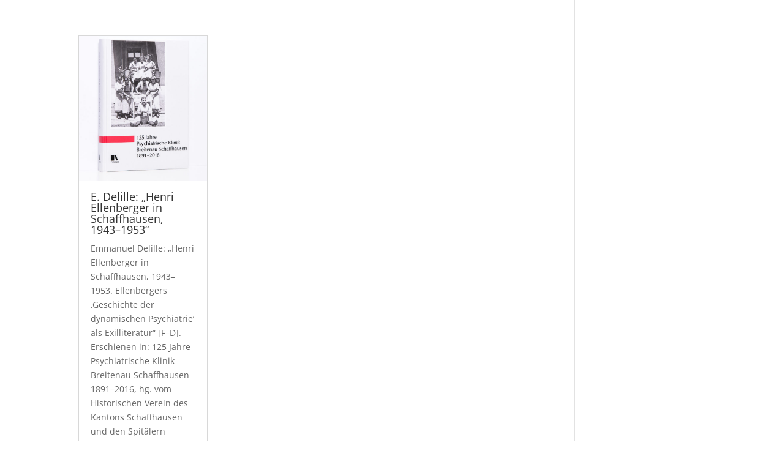

--- FILE ---
content_type: text/html; charset=UTF-8
request_url: https://www.carolinegutberlet.de/autorinnen/delille/
body_size: 5133
content:
<!DOCTYPE html><html lang="de-DE"><head><meta charset="UTF-8" /><meta http-equiv="X-UA-Compatible" content="IE=edge"><link rel="pingback" href="https://www.carolinegutberlet.de/xmlrpc.php" /> <script type="text/javascript">document.documentElement.className = 'js';</script> <link media="all" href="https://www.carolinegutberlet.de/wp-content/cache/autoptimize/css/autoptimize_3fabbf2514b0bae933c780f01130b934.css" rel="stylesheet"><link media="screen" href="https://www.carolinegutberlet.de/wp-content/cache/autoptimize/css/autoptimize_41ecb7b796c4a715fbececc440bf57e6.css" rel="stylesheet"><title>Delille | Gutberlet Literaturübersetzung</title><link rel="preconnect" href="https://fonts.gstatic.com" crossorigin /><meta name='robots' content='max-image-preview:large' /> <script type="text/javascript">let jqueryParams=[],jQuery=function(r){return jqueryParams=[...jqueryParams,r],jQuery},$=function(r){return jqueryParams=[...jqueryParams,r],$};window.jQuery=jQuery,window.$=jQuery;let customHeadScripts=!1;jQuery.fn=jQuery.prototype={},$.fn=jQuery.prototype={},jQuery.noConflict=function(r){if(window.jQuery)return jQuery=window.jQuery,$=window.jQuery,customHeadScripts=!0,jQuery.noConflict},jQuery.ready=function(r){jqueryParams=[...jqueryParams,r]},$.ready=function(r){jqueryParams=[...jqueryParams,r]},jQuery.load=function(r){jqueryParams=[...jqueryParams,r]},$.load=function(r){jqueryParams=[...jqueryParams,r]},jQuery.fn.ready=function(r){jqueryParams=[...jqueryParams,r]},$.fn.ready=function(r){jqueryParams=[...jqueryParams,r]};</script><link rel="alternate" type="application/rss+xml" title="Gutberlet Literaturübersetzung &raquo; Feed" href="https://www.carolinegutberlet.de/feed/" /><link rel="alternate" type="application/rss+xml" title="Gutberlet Literaturübersetzung &raquo; Kommentar-Feed" href="https://www.carolinegutberlet.de/comments/feed/" /><link rel="alternate" type="application/rss+xml" title="Gutberlet Literaturübersetzung &raquo; Delille Autor Feed" href="https://www.carolinegutberlet.de/autorinnen/delille/feed/" /><meta content="cGutberlet v.1.0" name="generator"/> <script type='text/javascript' src='https://www.carolinegutberlet.de/wp-includes/js/jquery/jquery.min.js?ver=3.6.0' id='jquery-core-js'></script> <script type='text/javascript' id='jquery-js-after'>jqueryParams.length&&$.each(jqueryParams,function(e,r){if("function"==typeof r){var n=String(r);n.replace("$","jQuery");var a=new Function("return "+n)();$(document).ready(a)}});</script> <script type='text/javascript' id='meta_data_filter_widget-js-extra'>var mdf_settings_data = {"hide_empty_title":"1"};</script> <link rel="https://api.w.org/" href="https://www.carolinegutberlet.de/wp-json/" /><link rel="EditURI" type="application/rsd+xml" title="RSD" href="https://www.carolinegutberlet.de/xmlrpc.php?rsd" /><link rel="wlwmanifest" type="application/wlwmanifest+xml" href="https://www.carolinegutberlet.de/wp-includes/wlwmanifest.xml" /><meta name="generator" content="WordPress 5.8.2" /><meta name="viewport" content="width=device-width, initial-scale=1.0, maximum-scale=1.0, user-scalable=0" /><link rel="icon" href="https://www.carolinegutberlet.de/wp-content/uploads/2017/11/cropped-Logo_Entwurf_002-32x32.png" sizes="32x32" /><link rel="icon" href="https://www.carolinegutberlet.de/wp-content/uploads/2017/11/cropped-Logo_Entwurf_002-192x192.png" sizes="192x192" /><link rel="apple-touch-icon" href="https://www.carolinegutberlet.de/wp-content/uploads/2017/11/cropped-Logo_Entwurf_002-180x180.png" /><meta name="msapplication-TileImage" content="https://www.carolinegutberlet.de/wp-content/uploads/2017/11/cropped-Logo_Entwurf_002-270x270.png" /> <script type="text/javascript">var mdf_is_search_going =0;
    var mdf_tmp_order = 0;
    var mdf_tmp_orderby = 0;
    //+++
    var lang_one_moment = "Einen Moment bitte ...";
    var mdf_lang_loading = "Loading ...";
    var mdf_lang_cancel = "Cancel";
    var mdf_lang_close = "Close";
    var mdf_lang_apply = "Apply";
    var mdf_tax_loader = '<img src="https://www.carolinegutberlet.de/wp-content/plugins/meta-data-filter/images/tax_loader.gif" alt="loader" />';
    var mdf_week_first_day =1;
    var mdf_calendar_date_format = "mm/dd/yy";
    var mdf_site_url = "https://www.carolinegutberlet.de";
    var mdf_plugin_url = "https://www.carolinegutberlet.de/wp-content/plugins/meta-data-filter/";
    var mdf_default_order_by = "date";
    var mdf_default_order = "DESC";
    var show_tax_all_childs =1;
    var mdf_current_term_id = 1445;

    var mdf_current_tax = "autorinnen";
    //admin
    var lang_no_ui_sliders = "no ui sliders in selected mdf category";
    var lang_updated = "Updated";
    //+++
    var mdf_slug_cat = "meta_data_filter_cat";

    var mdf_tooltip_theme = "noir";
    var tooltip_max_width = parseInt(250, 10);
    var ajaxurl = "https://www.carolinegutberlet.de/wp-admin/admin-ajax.php";
    var mdf_front_qtrans_lang = "";
    var mdf_front_wpml_lang = "";
    var mdf_use_chosen_js_w =1;
    var mdf_use_chosen_js_s =1;
    var mdf_use_custom_scroll_bar =1;
        mdf_front_qtrans_lang = "";
    var mdf_current_page_url = "https://www.carolinegutberlet.de/autorinnen/delille/";

    var mdf_sort_order = "DESC";
    var mdf_order_by = "date";
    var mdf_toggle_close_sign = "-";
    var mdf_toggle_open_sign = "+";
    var tab_slideout_icon = "https://www.carolinegutberlet.de/wp-content/plugins/meta-data-filter/images/icon_button_search.png";
    var tab_slideout_icon_w = "146";
    var tab_slideout_icon_h = "131";
    var mdf_use_custom_icheck = 1;
    var icheck_skin = {};
    icheck_skin.skin = "flat";
    icheck_skin.color = "aero";


    var mdtf_overlay_skin = "plainoverlay";




    function mdf_js_after_ajax_done() {
    }</script> </head><body class="archive tax-autorinnen term-delille term-1445 custom-background et_button_icon_visible et_button_custom_icon et_pb_button_helper_class et_fixed_nav et_show_nav et_primary_nav_dropdown_animation_fade et_secondary_nav_dropdown_animation_fade et_header_style_left et_pb_footer_columns4 et_pb_gutter osx et_pb_gutters3 et_smooth_scroll et_right_sidebar et_divi_theme et-db"><div id="page-container"><header id="main-header" data-height-onload="76"><div class="container clearfix et_menu_container"><div class="logo_container"> <span class="logo_helper"></span> <a href="https://www.carolinegutberlet.de/"> <noscript><img src="https://www.carolinegutberlet.de/wp-content/themes/Divi/images/logo.png" width="93" height="43" alt="Gutberlet Literaturübersetzung" data-height-percentage="100" /></noscript><img class="lazyload" src='data:image/svg+xml,%3Csvg%20xmlns=%22http://www.w3.org/2000/svg%22%20viewBox=%220%200%2093%2043%22%3E%3C/svg%3E' data-src="https://www.carolinegutberlet.de/wp-content/themes/Divi/images/logo.png" width="93" height="43" alt="Gutberlet Literaturübersetzung" id="logo" data-height-percentage="100" /> </a></div><div id="et-top-navigation" data-height="76" data-fixed-height="69"><nav id="top-menu-nav"><ul id="top-menu" class="nav et_disable_top_tier"><li id="menu-item-603" class="menu-item menu-item-type-post_type menu-item-object-page menu-item-home menu-item-603"><a href="https://www.carolinegutberlet.de/">Start</a></li><li id="menu-item-56628" class="menu-item menu-item-type-custom menu-item-object-custom menu-item-has-children menu-item-56628"><a href="#">Literaturübersetzungen</a><ul class="sub-menu"><li id="menu-item-56151" class="menu-item menu-item-type-post_type menu-item-object-page menu-item-56151"><a href="https://www.carolinegutberlet.de/brot-und-leidenschaft/">Brot und Leidenschaft</a></li><li id="menu-item-55990" class="menu-item menu-item-type-post_type menu-item-object-page menu-item-55990"><a href="https://www.carolinegutberlet.de/buecher/">Bücher</a></li><li id="menu-item-55859" class="menu-item menu-item-type-post_type menu-item-object-page menu-item-55859"><a href="https://www.carolinegutberlet.de/buchreihen/">Buchreihen</a></li><li id="menu-item-55857" class="menu-item menu-item-type-custom menu-item-object-custom menu-item-has-children menu-item-55857"><a href="#">Beiträge in&#8230;</a><ul class="sub-menu"><li id="menu-item-56157" class="menu-item menu-item-type-post_type menu-item-object-page menu-item-56157"><a href="https://www.carolinegutberlet.de/beitraege-in-buechern/">Beiträge in Büchern</a></li><li id="menu-item-56164" class="menu-item menu-item-type-post_type menu-item-object-page menu-item-56164"><a href="https://www.carolinegutberlet.de/beitraege-in-kunstbaenden-und-ausstellungskatalogen/">Beiträge in Kunstbänden und Ausstellungskatalogen</a></li><li id="menu-item-55852" class="menu-item menu-item-type-post_type menu-item-object-page menu-item-55852"><a href="https://www.carolinegutberlet.de/beitraege-in-zeitschriften/">Beiträge in Zeitschriften</a></li></ul></li><li id="menu-item-56147" class="menu-item menu-item-type-post_type menu-item-object-page menu-item-56147"><a href="https://www.carolinegutberlet.de/ausstellungsinhalte-und-sonstiges/">Ausstellungsinhalte und Sonstiges</a></li><li id="menu-item-56168" class="menu-item menu-item-type-post_type menu-item-object-page menu-item-56168"><a href="https://www.carolinegutberlet.de/online/">Online</a></li><li id="menu-item-871" class="menu-item menu-item-type-post_type menu-item-object-page menu-item-871"><a href="https://www.carolinegutberlet.de/uebersetzte-autorinnen-und-autoren/">Übersetzte Autor*innen</a></li><li id="menu-item-870" class="menu-item menu-item-type-post_type menu-item-object-page menu-item-870"><a href="https://www.carolinegutberlet.de/kundenkommentare/">Kundenkommentare</a></li><li id="menu-item-57072" class="menu-item menu-item-type-custom menu-item-object-custom menu-item-has-children menu-item-57072"><a href="#">Preise und Stipendien</a><ul class="sub-menu"><li id="menu-item-56996" class="menu-item menu-item-type-post_type menu-item-object-page menu-item-56996"><a href="https://www.carolinegutberlet.de/2020-extensiv-initiativ/">2020: &#8222;Extensiv-Initiativ&#8220;</a></li></ul></li></ul></li><li id="menu-item-56634" class="menu-item menu-item-type-custom menu-item-object-custom menu-item-has-children menu-item-56634"><a href="#">Lektorat</a><ul class="sub-menu"><li id="menu-item-56172" class="menu-item menu-item-type-post_type menu-item-object-page menu-item-56172"><a href="https://www.carolinegutberlet.de/der-letzte-schliff-fuer-ihren-text/">Der letzte Schliff für Ihren Text</a></li><li id="menu-item-56202" class="menu-item menu-item-type-post_type menu-item-object-page menu-item-56202"><a href="https://www.carolinegutberlet.de/fach-und-sachbuecher/">Fach- und Sachbücher</a></li><li id="menu-item-56252" class="menu-item menu-item-type-post_type menu-item-object-page menu-item-56252"><a href="https://www.carolinegutberlet.de/schwerpunkt-fundraising/">Schwerpunkt Fundraising</a></li><li id="menu-item-56208" class="menu-item menu-item-type-post_type menu-item-object-page menu-item-56208"><a href="https://www.carolinegutberlet.de/kunst/">Kunst</a></li><li id="menu-item-56211" class="menu-item menu-item-type-post_type menu-item-object-page menu-item-56211"><a href="https://www.carolinegutberlet.de/vermischtes/">Vermischtes</a></li></ul></li><li id="menu-item-56635" class="menu-item menu-item-type-custom menu-item-object-custom menu-item-has-children menu-item-56635"><a href="#">Korrektorat</a><ul class="sub-menu"><li id="menu-item-56178" class="menu-item menu-item-type-post_type menu-item-object-page menu-item-56178"><a href="https://www.carolinegutberlet.de/der-allerletzte-schliff-fuer-ihren-text/">Der allerletzte Schliff für Ihren Text</a></li><li id="menu-item-56182" class="menu-item menu-item-type-post_type menu-item-object-page menu-item-56182"><a href="https://www.carolinegutberlet.de/referenzen-korrektorat/">Referenzen</a></li></ul></li><li id="menu-item-598" class="menu-item menu-item-type-post_type menu-item-object-page menu-item-has-children menu-item-598"><a href="https://www.carolinegutberlet.de/mein-buero-und-ich-2/">Mein Büro und ich</a><ul class="sub-menu"><li id="menu-item-56189" class="menu-item menu-item-type-post_type menu-item-object-page menu-item-56189"><a href="https://www.carolinegutberlet.de/mein-buero-und-ich/">Mein Büro und ich</a></li><li id="menu-item-50906" class="menu-item menu-item-type-post_type menu-item-object-page menu-item-50906"><a href="https://www.carolinegutberlet.de/die-frau-im-fenster/">Die Frau im Fenster</a></li></ul></li><li id="menu-item-56636" class="menu-item menu-item-type-custom menu-item-object-custom menu-item-has-children menu-item-56636"><a href="#">Kontakt</a><ul class="sub-menu"><li id="menu-item-50909" class="menu-item menu-item-type-post_type menu-item-object-page menu-item-50909"><a href="https://www.carolinegutberlet.de/preisgestaltung/">Preisgestaltung</a></li><li id="menu-item-50912" class="menu-item menu-item-type-post_type menu-item-object-page menu-item-50912"><a href="https://www.carolinegutberlet.de/dank/">Dank</a></li><li id="menu-item-50915" class="menu-item menu-item-type-post_type menu-item-object-page menu-item-50915"><a href="https://www.carolinegutberlet.de/impressum/">Impressum + Kontakt</a></li><li id="menu-item-50918" class="menu-item menu-item-type-post_type menu-item-object-page menu-item-50918"><a href="https://www.carolinegutberlet.de/datenschutzerklaerung/">Datenschutzerklärung</a></li></ul></li></ul></nav><div id="et_mobile_nav_menu"><div class="mobile_nav closed"> <span class="select_page">Seite wählen</span> <span class="mobile_menu_bar mobile_menu_bar_toggle"></span></div></div></div></div></header><div id="et-main-area"><div id="main-content"><div class="container"><div id="content-area" class="clearfix"><div id="left-area"><article id="post-55517" class="et_pb_post post-55517 buch type-buch status-publish has-post-thumbnail hentry meta_data_filter_cat-beitraege-in-buechern verlag-chronos-verlag verlag-zuerich autorinnen-delille autorinnen-emmanuel jahr-584 sachgebiet-medizin genre-fachaufsatz rubrik-beitraege-in-buechern leistung-literaturuebersetzung quellsprache-franzoesisch zielsprache-deutsch"> <a class="entry-featured-image-url" href="https://www.carolinegutberlet.de/buch/e-delille-henri-ellenberger-in-schaffhausen-1943-1953/"> <noscript><img src="https://www.carolinegutberlet.de/wp-content/uploads/2018/10/DSC2036-600x675.jpg" alt="E. Delille: „Henri Ellenberger in Schaffhausen, 1943–1953“" class="" width="1080" height="675" /></noscript><img src='data:image/svg+xml,%3Csvg%20xmlns=%22http://www.w3.org/2000/svg%22%20viewBox=%220%200%201080%20675%22%3E%3C/svg%3E' data-src="https://www.carolinegutberlet.de/wp-content/uploads/2018/10/DSC2036-600x675.jpg" alt="E. Delille: „Henri Ellenberger in Schaffhausen, 1943–1953“" class="lazyload " width="1080" height="675" /> </a><h2 class="entry-title"><a href="https://www.carolinegutberlet.de/buch/e-delille-henri-ellenberger-in-schaffhausen-1943-1953/">E. Delille: „Henri Ellenberger in Schaffhausen, 1943–1953“</a></h2><p>Emmanuel Delille: „Henri Ellenberger in Schaffhausen, 1943–1953. Ellenbergers ‚Geschichte der dynamischen Psychiatrie‘ als Exilliteratur“ [F–D]. Erschienen in: 125 Jahre Psychiatrische Klinik Breitenau Schaffhausen 1891–2016, hg. vom Historischen Verein des Kantons Schaffhausen und den Spitälern Schaffhausen [Schaffhauser Beiträge zur Geschichte Bd. 89/2016], Chronos Verlag, Zürich 2018, S. 235–257.</p></article><div class="pagination clearfix"><div class="alignleft"></div><div class="alignright"></div></div></div><div id="sidebar"></div></div></div></div> <span class="et_pb_scroll_top et-pb-icon"></span><footer id="main-footer"><div id="footer-bottom"><div class="container clearfix"><div id="footer-info">Caroline Gutberlet • Husemannstraße 26 • 10435 Berlin • +49 30 420 85 200 • +49 179 468 58 14 • mail [@] cgutberlet.de</div></div></div></footer></div></div> <script type="text/javascript">var ajaxurl = "https://www.carolinegutberlet.de/wp-admin/admin-ajax.php";
            var inpost_lang_loading = "Loading ...";
            var inpost_is_front = true;
            var pn_ext_shortcodes_app_link = "https://www.carolinegutberlet.de/wp-content/plugins/inpost-gallery/";</script> <noscript><style>.lazyload{display:none;}</style></noscript><script data-noptimize="1">window.lazySizesConfig=window.lazySizesConfig||{};window.lazySizesConfig.loadMode=1;</script><script async data-noptimize="1" src='https://www.carolinegutberlet.de/wp-content/plugins/autoptimize/classes/external/js/lazysizes.min.js?ao_version=3.1.14'></script> <script type='text/javascript' id='divi-custom-script-js-extra'>var DIVI = {"item_count":"%d Item","items_count":"%d Items"};
var et_builder_utils_params = {"condition":{"diviTheme":true,"extraTheme":false},"scrollLocations":["app","top"],"builderScrollLocations":{"desktop":"app","tablet":"app","phone":"app"},"onloadScrollLocation":"app","builderType":"fe"};
var et_frontend_scripts = {"builderCssContainerPrefix":"#et-boc","builderCssLayoutPrefix":"#et-boc .et-l"};
var et_pb_custom = {"ajaxurl":"https:\/\/www.carolinegutberlet.de\/wp-admin\/admin-ajax.php","images_uri":"https:\/\/www.carolinegutberlet.de\/wp-content\/themes\/Divi\/images","builder_images_uri":"https:\/\/www.carolinegutberlet.de\/wp-content\/themes\/Divi\/includes\/builder\/images","et_frontend_nonce":"8dd19f19c5","subscription_failed":"Bitte \u00fcberpr\u00fcfen Sie die Felder unten aus, um sicherzustellen, dass Sie die richtigen Informationen eingegeben.","et_ab_log_nonce":"5ea6561433","fill_message":"Bitte f\u00fcllen Sie die folgenden Felder aus:","contact_error_message":"Bitte folgende Fehler beheben:","invalid":"Ung\u00fcltige E-Mail","captcha":"Captcha","prev":"Vorherige","previous":"Vorherige","next":"Weiter","wrong_captcha":"Sie haben die falsche Zahl im Captcha eingegeben.","wrong_checkbox":"Checkbox","ignore_waypoints":"no","is_divi_theme_used":"1","widget_search_selector":".widget_search","ab_tests":[],"is_ab_testing_active":"","page_id":"55517","unique_test_id":"","ab_bounce_rate":"5","is_cache_plugin_active":"yes","is_shortcode_tracking":"","tinymce_uri":"https:\/\/www.carolinegutberlet.de\/wp-content\/themes\/Divi\/includes\/builder\/frontend-builder\/assets\/vendors","waypoints_options":[]};
var et_pb_box_shadow_elements = [];</script> <script type='text/javascript' id='et-builder-cpt-modules-wrapper-js-extra'>var et_modules_wrapper = {"builderCssContainerPrefix":"#et-boc","builderCssLayoutPrefix":"#et-boc .et-l"};</script> <script type='text/javascript' src='https://www.carolinegutberlet.de/wp-content/plugins/meta-data-filter/js/chosen/chosen.jquery.min.js?ver=5.8.2' id='chosen-drop-down-js'></script> <script type='text/javascript' id='mdf_posts_messeger_js-js-extra'>var mdf_posts_messenger_data = {"mdf_confirm_lang":"Are you sure?"};</script> <script type="text/javascript">jQuery(function () {
                jQuery.fn.life = function (types, data, fn) {
                    jQuery(this.context).on(types, this.selector, data, fn);
                    return this;
                };
            });
            //+++


                                        var mdf_found_totally =0;</script> <script defer src="https://www.carolinegutberlet.de/wp-content/cache/autoptimize/js/autoptimize_2652b082f32d01134f01a88597a72ab4.js"></script></body></html>